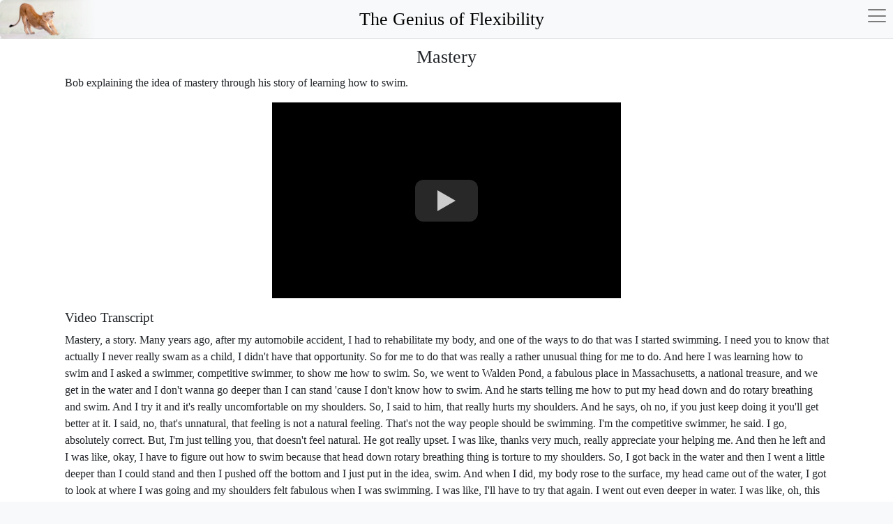

--- FILE ---
content_type: text/html; charset=utf-8
request_url: https://www.thegeniusofflexibility.com/blog/mastery
body_size: 12530
content:
<!doctype html>
<html lang="en">
<head>
	<meta charset="utf-8" />
	<meta name="author" content="Bob Cooley" />
	<meta name="description" content="Bob Cooley explaining the idea of mastery through his story of learning how to swim." />
	<title>The Genius of Flexibility - The Genius of Flexibility</title>
	<link href="/favicon.ico" rel="shortcut icon" type="image/vnd.microsoft.icon" />

<link rel="alternate" href="/blog/feed/rss" title="RSS 2.0" type="application/rss+xml">
<link rel="alternate" href="/blog/feed/atom" title="Atom 1.0" type="application/rss+xml">
<link rel="icon" type="image/png" sizes="196x196"
      href="https://gof.imgix.net/graphics/pwa/favicon-196.png">
<link rel="manifest" href="/manifest.json">
<link rel="mask-icon" href="https://gof.imgix.net/graphics/pwa/safari-pinned-tab.svg"
      color="#003d2c">
<link rel="stylesheet" type="text/css" href="/templates/lbc/css/genius.css" media="screen"/>
<meta name="apple-mobile-web-app-capable" content="yes">
<meta name="apple-mobile-web-app-status-bar-style" content="default">
<link rel="apple-touch-icon" sizes="180x180"
      href="https://gof.imgix.net/graphics/pwa/apple-icon-180.png">
<link rel="apple-touch-icon" sizes="167x167"
      href="https://gof.imgix.net/graphics/pwa/apple-icon-167.png">
<link rel="apple-touch-icon" sizes="152x152"
      href="https://gof.imgix.net/graphics/pwa/apple-icon-152.png">
<link rel="apple-touch-icon" sizes="120x120"
      href="https://gof.imgix.net/graphics/pwa/apple-icon-120.png">
<link rel="apple-touch-startup-image"
      href="https://gof.imgix.net/graphics/pwa/apple-splash-2048-2732.png"
      media="(device-width: 1024px) and (device-height: 1366px) and (-webkit-device-pixel-ratio: 2) and (orientation: portrait)">
<link rel="apple-touch-startup-image"
      href="https://gof.imgix.net/graphics/pwa/apple-splash-2732-2048.png"
      media="(device-width: 1024px) and (device-height: 1366px) and (-webkit-device-pixel-ratio: 2) and (orientation: landscape)">
<link rel="apple-touch-startup-image"
      href="https://gof.imgix.net/graphics/pwa/apple-splash-1668-2388.png"
      media="(device-width: 834px) and (device-height: 1194px) and (-webkit-device-pixel-ratio: 2) and (orientation: portrait)">
<link rel="apple-touch-startup-image"
      href="https://gof.imgix.net/graphics/pwa/apple-splash-2388-1668.png"
      media="(device-width: 834px) and (device-height: 1194px) and (-webkit-device-pixel-ratio: 2) and (orientation: landscape)">
<link rel="apple-touch-startup-image"
      href="https://gof.imgix.net/graphics/pwa/apple-splash-1668-2224.png"
      media="(device-width: 834px) and (device-height: 1112px) and (-webkit-device-pixel-ratio: 2) and (orientation: portrait)">
<link rel="apple-touch-startup-image"
      href="https://gof.imgix.net/graphics/pwa/apple-splash-2224-1668.png"
      media="(device-width: 834px) and (device-height: 1112px) and (-webkit-device-pixel-ratio: 2) and (orientation: landscape)">
<link rel="apple-touch-startup-image"
      href="https://gof.imgix.net/graphics/pwa/apple-splash-1536-2048.png"
      media="(device-width: 768px) and (device-height: 1024px) and (-webkit-device-pixel-ratio: 2) and (orientation: portrait)">
<link rel="apple-touch-startup-image"
      href="https://gof.imgix.net/graphics/pwa/apple-splash-2048-1536.png"
      media="(device-width: 768px) and (device-height: 1024px) and (-webkit-device-pixel-ratio: 2) and (orientation: landscape)">
<link rel="apple-touch-startup-image"
      href="https://gof.imgix.net/graphics/pwa/apple-splash-1242-2688.png"
      media="(device-width: 414px) and (device-height: 896px) and (-webkit-device-pixel-ratio: 3) and (orientation: portrait)">
<link rel="apple-touch-startup-image"
      href="https://gof.imgix.net/graphics/pwa/apple-splash-2688-1242.png"
      media="(device-width: 414px) and (device-height: 896px) and (-webkit-device-pixel-ratio: 3) and (orientation: landscape)">
<link rel="apple-touch-startup-image"
      href="https://gof.imgix.net/graphics/pwa/apple-splash-1125-2436.png"
      media="(device-width: 375px) and (device-height: 812px) and (-webkit-device-pixel-ratio: 3) and (orientation: portrait)">
<link rel="apple-touch-startup-image"
      href="https://gof.imgix.net/graphics/pwa/apple-splash-2436-1125.png"
      media="(device-width: 375px) and (device-height: 812px) and (-webkit-device-pixel-ratio: 3) and (orientation: landscape)">
<link rel="apple-touch-startup-image"
      href="https://gof.imgix.net/graphics/pwa/apple-splash-828-1792.png"
      media="(device-width: 414px) and (device-height: 896px) and (-webkit-device-pixel-ratio: 2) and (orientation: portrait)">
<link rel="apple-touch-startup-image"
      href="https://gof.imgix.net/graphics/pwa/apple-splash-1792-828.png"
      media="(device-width: 414px) and (device-height: 896px) and (-webkit-device-pixel-ratio: 2) and (orientation: landscape)">
<link rel="apple-touch-startup-image"
      href="https://gof.imgix.net/graphics/pwa/apple-splash-1242-2208.png"
      media="(device-width: 414px) and (device-height: 736px) and (-webkit-device-pixel-ratio: 3) and (orientation: portrait)">
<link rel="apple-touch-startup-image"
      href="https://gof.imgix.net/graphics/pwa/apple-splash-2208-1242.png"
      media="(device-width: 414px) and (device-height: 736px) and (-webkit-device-pixel-ratio: 3) and (orientation: landscape)">
<link rel="apple-touch-startup-image"
      href="https://gof.imgix.net/graphics/pwa/apple-splash-750-1334.png"
      media="(device-width: 375px) and (device-height: 667px) and (-webkit-device-pixel-ratio: 2) and (orientation: portrait)">
<link rel="apple-touch-startup-image"
      href="https://gof.imgix.net/graphics/pwa/apple-splash-1334-750.png"
      media="(device-width: 375px) and (device-height: 667px) and (-webkit-device-pixel-ratio: 2) and (orientation: landscape)">
<link rel="apple-touch-startup-image"
      href="https://gof.imgix.net/graphics/pwa/apple-splash-640-1136.png"
      media="(device-width: 320px) and (device-height: 568px) and (-webkit-device-pixel-ratio: 2) and (orientation: portrait)">
<link rel="apple-touch-startup-image"
      href="https://gof.imgix.net/graphics/pwa/apple-splash-1136-640.png"
      media="(device-width: 320px) and (device-height: 568px) and (-webkit-device-pixel-ratio: 2) and (orientation: landscape)">
<meta name="application-name" content="Genius Flexibility">
<meta name="apple-mobile-web-app-title" content="Genius Flexibility">
<meta name="mobile-web-app-capable" content="yes">
<meta name="msapplication-TileColor" content="#003d2c">
<meta name="msapplication-starturl" content="/">
<meta name="theme-color" content="#ffffff">
<meta name="twitter:site" content="@goflexibility">
<meta name="twitter:card" content="summary">
<meta name="viewport" content="width=device-width, initial-scale=1, shrink-to-fit=no, viewport-fit=cover">
<meta property="fb:app_id" content="154426421321384">
<meta property="og:type" content="website">
<meta property="og:site_name" content="The Genius of Flexibility">
<meta property="og:url" content="https://www.thegeniusofflexibility.com/blog/mastery">
<meta property="og:image" content="https://gof.imgix.net/graphics/bob-lectures/2020-05-19-mastery.jpg?auto=format,compress">
<meta property="og:title" content="The Genius of Flexibility - The Genius of Flexibility">
<meta property="og:description" content="Bob Cooley explaining the idea of mastery through his story of learning how to swim.">
<script src="https://ajax.googleapis.com/ajax/libs/jquery/3.4.1/jquery.min.js"></script>
<script>if (typeof jQuery == 'undefined') {
        document.write(unescape("%3Cscript src='/js/jquery-min.js' type='text/javascript'%3E%3C/script%3E"));
    }
</script>
<script src="https://ajax.googleapis.com/ajax/libs/jqueryui/1.12.1/jquery-ui.min.js"></script>
<script>if (typeof jQuery.ui == 'undefined') {
        document.write(unescape("%3Cscript src='/js/jquery-ui-min.js' type='text/javascript'%3E%3C/script%3E"));
    }
</script>
<script>
    window.lazySizesConfig = window.lazySizesConfig || {};
    window.lazySizesConfig.init = false;
</script>
<script src="/js/source/imports/imgix.min.js"></script>
<script src="/js/source/imports/lazysizes.min.js"></script>
<script src="/js/source/imports/detectmobilebrowser.js"></script>
<script src="/js/source/imports/jquery.jeditable.js"></script>
<script src="/js/source/imports/jquery.fancybox.min.js"></script>
<script src="/js/source/imports/popper.min.js"></script>
<script src="/js/source/imports/bootstrap.min.js"></script>
<script src="/js/source/imports/jquery.validate.min.js"></script>
<script src="/js/source/imports/jquery.select-to-autocomplete-LBC.js"></script>
<script src="/js/source/imports/bootstrap-datepicker.js"></script>
<script src="/js/source/imports/moment.min.js"></script>
<script src="/js/source/imports/bootbox.min.js"></script>
<script src="/js/source/imports/js.cookie.min.js"></script>
<script src="/js/source/imports/verge.min.js"></script>
<script src="/js/source/imports/jquery.fittext.js"></script>
<script src="/js/source/imports/timer.jquery.min.js"></script>
<script src="/js/source/imports/getUrlVars.js"></script>
<script src="/js/source/genius.js"></script>
<!--<script src="/--><!--"></script>-->
<noscript>
    <style>
        img[ix-path] {
            display: none;
        }

        .menu {
            padding-left: 5px;
            padding-right: 0 !important;
        }

        .mainmenu {
            background: #fff !important;
            display: block !important;
            margin: 0 0 15px;
            max-height: 1000px !important;
            padding: 0;
            position: static;
        }

        .mainmenu .mr-2.mt-3, .wheel-container {
            display: none;
            margin: 0 !important;
        }
    </style>
</noscript>
    <title>The Genius of Flexibility</title>
</head>
<body class="">
<div class="main-container">
    <div class="container">
        <nav class="navbar fixed-top navbar-expand-xs navbar-light bg-light border-bottom">
            <a href="/" class="lioness"><img src="https://gof.imgix.net/graphics/lioness-faded.png" alt=""
                                             height="56px"/></a>
            <a href="/" class="tgof-title"><h1 xmlns="http://www.w3.org/1999/html">The Genius of Flexibility</h1></a>
            <button class="hamburger hamburger--squeeze navbar-toggler" type="button" data-target="#menu"
                    aria-controls="menu" aria-expanded="false" aria-label="Toggle navigation">
                    <span class="hamburger-box">
                        <span class="hamburger-inner"></span>
                    </span>
            </button>
        </nav>
        <div class="menu pr-3">
            <noscript><p class="c">Flexibility and Personal Development</p></noscript>
            <div class="navbar navbar-expand-xs navbar-light bg-light collapse mainmenu" id="menu">
                
    <div class="navbar-nav grid-menu mr-auto main">
      <div class="nav-item item-102 bc ml1"><a href="/bob-cooley" class="bc">Bob Cooley</a></div><div class="nav-item item-103 rf ml1"><a href="/resistance-stretching" class="rf">Resistance Flexibility</a></div><div class="nav-item item-104 centers ml1"><a href="/centers" class="centers">Centers</a></div><div class="nav-item item-131 parent privates ml1"><a href="/private-sessions" class="privates">Private Sessions</a></div><div class="nav-item item-143 parent cert ml1"><a href="/certification" class="cert">Certification</a></div><div class="nav-item item-169 events ml1"><a href="/events" class="events">Events</a></div><div class="nav-item item-140 parent trainers ml1"><a href="/trainers" class="trainers">Trainers</a></div><div class="nav-item item-141 research ml1"><a href="/research" class="research">Research</a></div><div class="nav-item item-150 parent store ml1"><a href="/store" class="store">Store</a></div><div class="nav-item item-158 newsletter ml1"><a href="/newsletter" class="newsletter">Newsletter</a></div><div class="nav-item item-149 parent contact ml1"><a href="/contact" class="contact">Contact Us</a></div><div class="nav-item item-123 ml1"><a href="/centers/santa-barbara/class-schedule" >Santa Barbara Class Schedule</a></div>    </div>

                <!--					<div class="ta-main">-->
                <!--						<div class="tc">-->
                <!--							<div class="menu">-->
                <!--								<div class="account">-->
                <!--									<div class="nav-item acct">-->
                <!--										<a href="/sign-in"><i class="fal fa-user-circle fa-2x"></i>-->
                <!--											<div>Sign In</div>-->
                <!--										</a>-->
                <!--									</div>-->
                <!--								</div>-->
                <!--							</div>-->
                <!--						</div>-->
                <!--					</div>-->
            </div>
        </div>
        <div class="content-main">
            <div class="tc c">
                <div id="system-message"><div class="alert alert-danger hide" role="alert"></div></div>
            </div>
            <div class="p-root c-blog a-mastery " itemscope itemtype="https://schema.org/Article">
	<meta itemprop="inLanguage" content="en-US">
	
		
			<div class="page-header">
					<h1 class="title" itemprop="headline">
				Mastery			</h1>
									</div>
					
		
	
	
		
								<div itemprop="articleBody">
		<p>Bob explaining the idea of mastery through his story of learning how to swim.</p>
<div class="c">
     <div class="video-container mx-auto"><div class="youtube" ><div class="ytplayer" data-embed="6EtuQnM8lPw" id="player_1120835181"><div class="play-button"></div></div></div></div>
</div>
<h2>Video Transcript</h2>
<p>Mastery, a story. Many years ago, after my automobile accident, I had to rehabilitate my body, and one of the ways to do that was I started swimming. I need you to know that actually I never really swam as a child, I didn't have that opportunity. So for me to do that was really a rather unusual thing for me to do. And here I was learning how to swim and I asked a swimmer, competitive swimmer, to show me how to swim. So, we went to Walden Pond, a fabulous place in Massachusetts, a national treasure, and we get in the water and I don't wanna go deeper than I can stand 'cause I don't know how to swim. And he starts telling me how to put my head down and do rotary breathing and swim. And I try it and it's really uncomfortable on my shoulders. So, I said to him, that really hurts my shoulders. And he says, oh no, if you just keep doing it you'll get better at it. I said, no, that's unnatural, that feeling is not a natural feeling. That's not the way people should be swimming. I'm the competitive swimmer, he said. I go, absolutely correct. But, I'm just telling you, that doesn't feel natural. He got really upset. I was like, thanks very much, really appreciate your helping me. And then he left and I was like, okay, I have to figure out how to swim because that head down rotary breathing thing is torture to my shoulders. So, I got back in the water and then I went a little deeper than I could stand and then I pushed off the bottom and I just put in the idea, swim. And when I did, my body rose to the surface, my head came out of the water, I got to look at where I was going and my shoulders felt fabulous when I was swimming. I was like, I'll have to try that again. I went out even deeper in water. I was like, oh, this feels great to do this. My legs are kicking three times for every arm stroke. My arm's pushing out to the side on each side and my body is rotating on its long axis. My head is focused, I get to see where I'm going. It was fabulous. I could breathe anytime I wanted to. I was like, ah, this is really great. So then, what I did was I went to my friend and he was dating a friend of mine and I looked at my friend and I said to her, hey, I figured out how people should swim. And she said, oh, I would love to see that. And I said, oh, let me show you. And now, she's of course, with this competitive swimmer. So, he's looking at me like I'm a lunatic, idiot. I agree, but it felt better for my shoulders. So, I went out in the water and I swam and she goes, that is beautiful. I said, oh thanks. So then, I went home and I was with a couple friends in my front yard, they were creating a garden in the front yard of the house and there was this Irish woman there and she was really kind of very spiky and really had a lotta spirit. And I said hey, I figured out how people should swim. And she said, oh, the people at the Olympics should know that. I said, oh, how would I tell them? And she goes, just call 'em on the phone. And I thought, okay. So, I went in and it's a dial phone, kids. I mean, understand, a while back, and the operator goes oh. I said, could you give me the number for the United States Olympic Swim Committee? And the operator says, oh, I just connected somebody to that the other day. I know that number and she connected me. And the guy answered the phone. I said hey, this is Bob Cooley, I own a non-profit Kinesiological Research Institute and we figured out how to take America all the way in the Russian Games with head up, with freestyle swimming. We've altered the head position a little. He goes, oh well, the head of the Olympic Swimming Committee will be back here in about a month. I'll tell him. I said, oh great. So then, I was walking home from the job I had at the time and the phone was ringing. I ran in the house, I picked up and the guy goes, hi, I'm the Director of the Olympic Swim Committee for the United States. I'm like, oh my God. I'm like, hello, good afternoon. He goes, is this Bob Cooley? And I said, it is. He goes, did you figure out something in your Kinesiological Institute about swimming? I said, I did. We have, if we alter the head position we get an increase, a dramatic increase in not only speed, but acceleration. I would like America to go all the way in the Moscow Games. He goes, well, we have the advanced coaches seminar to the United States Olympic Committee happening in a month. We would like you to come out and speak. And I said, oh, I would love to. And I said, well, with the pool there I can show the coaches. He goes, oh, the coaches don't swim, Bob. He goes just take a video of it and we'll show the video to the coaches. I was like, fabulous. I then ran to the library, started buying books, I mean borrowing books on swimming so I could learn the vocabulary that swimmers use. And then I called up the head of Boston University's Athletic Department and said, I'm gonna make a presentation to the Olympic Committee on a change in the freestyle swimming and I need to film it under water and you have an underwater window. He goes, well, I'll let you use it and I'll supply the camera and everything, the crew, if you show me what you're gonna do. And I said, of course I will. So, we did. Let's just say when he saw that I was swimming with my head out of the water he was a little upset. I mean, the whole world's swimming with their head down and thinking that's the fast way to swim. Anyhow, I gave the presentation and the coaches were horrified, to say the least. Two of them tried to beat me up after my conversation. They had to drag them outta the room. I mean, that's ridiculous. So, I went outside, I sat down on the track at the Olympic Training Center and I started to cry thinking here I am, I've figured out how to avoid swimmer's tendonitis in the shoulders that all swimmers have and it's a faster way to swim and they're giving me a hard time. And then I thought, go get support. So, I went to the National Library of Medicine and I studied everything known about swimming and I found out that when people swam with their head up in the second World War, they tested it and they found out that, the Navy Seals, found out that you use less oxygen when you swim with your head up than you do when your head's down. Who would've ever guessed? I researched animals. All the mammals swim with their head up and look where they're going. Then, I went into the whole history of swimming, like, when did this idea show up 'cause Tarzan used to swim with his head up and he won at the Olympics? So, how did this get off track? And, at the time when I gave the presentation, George Heinz, who was one of the most famous swim coaches, said listen guys. Stop giving this man a hard time. He's telling you, you've done the wrong thing. You need to back up and get back on track and this is really gonna work for you. I was like, way to go, George. Really appreciated George. So, in the process of me swimming every day for three years and every day I was swimming, I was swimming with a friend of mine, I'd be like, you know, today I'm really feeling how my knees like to rotate, my lower leg likes to rotate in when I kick. And she'd be like, oh, you know what I really like, is that my pelvis likes to extend when I do that and then my back gets longer and then I come up higher on top of the water. Three years, every day collecting information on how to swim. I didn't assume I knew how. I was figuring out how to do it. And then, one day I'm at Walden Pond, I'm with some friends and they go, let's swim across. I said, oh, I can't swim across. I'll go a certain distance and come back. So, I went a quarter of the way across and I said okay, I'm gonna turn around. They're like, well, just go a little further. I'm like, okay. So, I went a little further and I was halfway. They're like, well, you might as well swim all the way across. I was like only if you guys stay with us because I think you need to be with other people when you swim, you shouldn't swim by yourself. So, I got to the other side and they got out already. Of course, I was much slower. And then, as I started to get out I heard something, but there was nobody behind me. And then, I turned around and looked and there was nobody there and I heard this sound in my head that said, you've now mastered swimming. And I was like, oh my God, I lost my fucking mind. If people know I'm hearing a voice in my head they're gonna think I'm crazy. So, I pretended I didn't hear any of that. And then, I started to walk out of the water, but I felt like as I was coming out of the water that I was going through the evolutionary stages of evolving from a water creature into an amphibious creature up to a land animal. So, like in 30 seconds I'd evolved into this land animal we are. I was like, that's really wild thought. It was a wild feeling I was having. And then, I went back to school, I was teaching Math at a college, and on my way there I kept hearing that same voice saying, come on, get over to the pool. I'm like, oh, I've lost my mind, definitely lost my mind. Got over to the pool, finally. Opened the doors and it was the water and the water was going, I'm so glad you're here. I've been waiting since yesterday when you mastered swimming. I'm like, how do you know what happened yesterday? Put my feet in the water, and then the water said, better put your hands in, too, not just your feet before you get in. I'm like, okay. So then I did that and I was like, oh, that does feel better to do that. And then, I slipped into the pool and I could feel the water in the pool rise as I displaced the water. I'd never felt that in three years. I mean, it was subtle. I was like, that's wild, isn't it? I'm like okay, whatever. And then, I pushed off the wall and swam across the pool and everything I learned in the last three years happened in one lap. That was an extraordinary event mentally to experience. And then, I pushed off the wall and that same voice said to me, you really need to understand how the edible complex is associated with swimming. I'm like, you are crazy. I mean, what could that possibly have to do with swimming? And then, the voice goes, this isn't up for negotiation. You really need to learn this. I was like, oh my God. In the next 30 minutes that I swam I learned three times as much as I learned in three years. I had returned to learning at the rate of a child. The amount of information I could consume and the speed of that and the depth that was going was what I remembered being like when I was a little kid. That's what mastery is like. So then, it took me years to kind of identify what actually happened when I mastered swimming? Well, what happened was that first of all, my legs need to figure out how to swim. I have all the reflexes already designed in my body, but you have to then put those together so the legs can make the movements they need to make. And then, once you make your way all the way down to your toes, there's no more legs and they your attention starts to come up your body. And then, you start to come up your body and then your arms are like, oh, I'd better figure out how to make movements that work with my legs. That took me a year and a half of swimming. I mean, I was the weirdest swimmer you ever saw in your life when I was in the process of trying to coordinate my arms with my legs, right. I'm kind of a leg type, so the legs were not so strange. And then, all of a sudden one day I was like, oh my God, I can't breathe. So, I was like, oh, my God my breathing's gotta work with my arms and my legs. And so but, it was kind of like I needed to find out how my body would naturally breathe, not forcing myself to breathe based on whatever speed or whatever I wanted to go at. And so, I did that and it took me six months and all of a sudden it was like my body would naturally breathe and my arms would coordinate with my legs and it was just the most effortless experience, not that I wasn't using tension and it was just effortless feeling, swimming. And then I realized the idea of swimming was running everything I was doing with my attention. I realized that when I chose to do an idea like swimming, that idea, not me, tells me what to pay attention to. Most people think when you do anything you tell yourself how to do it. That's not how it works. We have a representative mind. You decide you want to golf and the moment you decide that idea, that idea says, pay attention to your right foot and your big toe. I need you to rotate it. Can you pay attention to the green over there? Can you see that? That's at an angle over there, could you consider that? That idea tells you what to pay attention to inside or outside and if you do those you collect the 10,000 ideas that is required to master something and when you do every time you do that activity you're aware that that idea is running everything that's happening. Your body's already learned how to do the activity and now everything else is changing you while you do that activity. The whole world is morphing you when you're doing that activity. So, when you master swimming and you get in the water, the water's like, I need you to turn the wrist this way to be more like a dolphin. I need you to flip your back hips up further in order to affect the lack of turbulence behind your body. The water starts telling you everything. And mastery is like that with life. Once you've figured out an idea and that the idea runs everything, it says, when you do anything let that idea tell you everything to pay attention to. And that's mastery, that's the idea. The back story to this idea is that I had been taught to control my attention, like most people in a meditative form, thinking that was gonna bring me spiritually enlightenment in a certain way. But, I found out one day when I was crossing the street that when I stopped, when I controlled my attention instead of looking at the car that was coming towards us, I took my attention off the car and put my attention on something else that I thought it should be on and then I didn't get to see the speed of the car and then that car got to us much faster, whereas if I hadn't controlled my attention I would've had a good estimation of the speed of that car. So, at that moment of that impact I learned you are not allowed to control your attention and have good results. So instead, anytime you're learning anything, so because I mastered swimming, when I wanted to learn how to stretch I put my body in a stretched position and just waited and my mind would go, flex your foot. Rotate your lower leg this way. Exhale more when you're doing that. Did you notice you're looking at red now instead of green? Did you notice that you keep looking at red every time you do this particular stretch? And because of the mastery of swimming, when I learned how to stretch and I got into different positions, my body showed me how to get into these different positions. They ended up being classical yoga poses. I didn't know that. But, when I got in 'em, my personality started to develop in a very specific way and it became 16 genetic personality types, 16 types of stretches, 16 organ groups, 16 genetic personality types, by not controlling my attention. So, when I'm training anybody now and I'm training 'em how to stretch I'm always asking them, what's happening now when you're stretching? We're stretching your lateral hamstring. What's up with you? Can you feel the tension in your lateral hamstring? You should feel it with your hand. I think you wanna know about that. What else is happening? Are you thinking about your brother? I mean, what's coming up to your mind? Leave everything open and just collect information when you do something and then you can master it. And when you do that the whole world then teaches you everything you ever wanted to know. Have a great time mastering things.</p> 	</div>

	
							</div>
	<div class="blog mt-3">
		<h3>More <a href="/blog">Blog</a> Posts</h3>
		<div class="posts mt-3">
			<ul class="category-moduleblog mod-list">
						<li>
									<a class="mod-articles-category-title " href="/blog/discovering-resistance-flexibility-for-yourself-others">Discovering Resistance Flexibility For Yourself & Others</a>
				
				
				
				
				
				
				
							</li>
					<li>
									<a class="mod-articles-category-title " href="/blog/16-types-of-relationships">16 Types of Relationships</a>
				
				
				
				
				
				
				
							</li>
					<li>
									<a class="mod-articles-category-title " href="/blog/illuminating-lyme-disease">Illuminating Lyme Disease</a>
				
				
				
				
				
				
				
							</li>
					<li>
									<a class="mod-articles-category-title " href="/blog/unconcussed">Unconcussed</a>
				
				
				
				
				
				
				
							</li>
					<li>
									<a class="mod-articles-category-title " href="/blog/genetic-personality-types-part-2">Genetic Personality Types - Part 2</a>
				
				
				
				
				
				
				
							</li>
					<li>
									<a class="mod-articles-category-title " href="/blog/16-types-of-spirituality">16 Types of Spirituality</a>
				
				
				
				
				
				
				
							</li>
					<li>
									<a class="mod-articles-category-title " href="/blog/sexual-abuse-and-obesity">Sexual Abuse and Obesity</a>
				
				
				
				
				
				
				
							</li>
					<li>
									<a class="mod-articles-category-title " href="/blog/traditional-chinese-medicine-and-new-8-element-theory-part-1">Traditional Chinese Medicine and New 8 Element Theory - Part 1</a>
				
				
				
				
				
				
				
							</li>
					<li>
									<a class="mod-articles-category-title " href="/blog/the-weak-link">The Weak Link</a>
				
				
				
				
				
				
				
							</li>
					<li>
									<a class="mod-articles-category-title " href="/blog/self-centered-and-other-centered">Self Centered and Other Centered</a>
				
				
				
				
				
				
				
							</li>
					<li>
									<a class="mod-articles-category-title " href="/blog/connecting-inside-and-outside">Connecting Inside and Outside</a>
				
				
				
				
				
				
				
							</li>
					<li>
									<a class="mod-articles-category-title " href="/blog/not-your-x-s-but-your-y-s">Not Your X's... But Your Y's</a>
				
				
				
				
				
				
				
							</li>
					<li>
									<a class="mod-articles-category-title " href="/blog/genetic-personality-types-part-1">Genetic Personality Types - Part 1</a>
				
				
				
				
				
				
				
							</li>
					<li>
									<a class="mod-articles-category-title " href="/blog/reflecting-good-looks">Reflecting Good Looks</a>
				
				
				
				
				
				
				
							</li>
					<li>
									<a class="mod-articles-category-title active" href="/blog/mastery">Mastery</a>
				
				
				
				
				
				
				
							</li>
					<li>
									<a class="mod-articles-category-title " href="/blog/unraped">Unraped</a>
				
				
				
				
				
				
				
							</li>
					<li>
									<a class="mod-articles-category-title " href="/blog/adding-wellness-to-your-fitness">Adding Wellness to Your Fitness</a>
				
				
				
				
				
				
				
							</li>
					<li>
									<a class="mod-articles-category-title " href="/blog/death-force-life-force">Death Force Life Force</a>
				
				
				
				
				
				
				
							</li>
					<li>
									<a class="mod-articles-category-title " href="/blog/turning-lust-into-intimacy">Turning Lust into Intimacy</a>
				
				
				
				
				
				
				
							</li>
					<li>
									<a class="mod-articles-category-title " href="/blog/low-back-pain-no-more">Low Back Pain No More</a>
				
				
				
				
				
				
				
							</li>
					<li>
									<a class="mod-articles-category-title " href="/blog/investing-in-wellness-instead-of-fear-of-illness">Investing In Wellness Instead of Fear of Illness</a>
				
				
				
				
				
				
				
							</li>
					<li>
									<a class="mod-articles-category-title " href="/blog/turning-depression-into-creativity">Turning Depression Into Creativity</a>
				
				
				
				
				
				
				
							</li>
					<li>
									<a class="mod-articles-category-title " href="/blog/oh-those-hamstrings-the-physical-psychological-emotional-and-spiritual-significance">Oh! Those Hamstrings - The Physical, Psychological, Emotional, and Spiritual Significance</a>
				
				
				
				
				
				
				
							</li>
					<li>
									<a class="mod-articles-category-title " href="/blog/turning-addiction-into-sobriety">Turning Addiction Into Sobriety</a>
				
				
				
				
				
				
				
							</li>
					<li>
									<a class="mod-articles-category-title " href="/blog/the-concept-of-balancing-muscles-tissues-organs-personality-and-the-conscious-unconscious">The Concept of Balancing - Muscles, Tissues, Organs, Personality, and the Conscious/Unconscious</a>
				
				
				
				
				
				
				
							</li>
					<li>
									<a class="mod-articles-category-title " href="/blog/getting-your-body-to-digest-the-good-food-you-eat">Getting Your Body to Digest the Good Food You Eat</a>
				
				
				
				
				
				
				
							</li>
					<li>
									<a class="mod-articles-category-title " href="/blog/turning-traumas-into-gifts">Turning Traumas Into Gifts</a>
				
				
				
				
				
				
				
							</li>
					<li>
									<a class="mod-articles-category-title " href="/blog/natural-flexibility-how-all-animals-including-humans-stretch">Natural Flexibility - How All Animals (Including Humans) Stretch</a>
				
				
				
				
				
				
				
							</li>
					<li>
									<a class="mod-articles-category-title " href="/blog/grounding-psychology-through-the-body">Grounding Psychology Through the Body</a>
				
				
				
				
				
				
				
							</li>
					<li>
									<a class="mod-articles-category-title " href="/blog/interview-with-bob-cooley-2020-04-29">The Body is Medicine - James Williamson’s Interview with Bob Cooley</a>
				
				
				
				
				
				
				
							</li>
					<li>
									<a class="mod-articles-category-title " href="/blog/the-new-american-investing-in-health-instead-of-fear-of-illness">The New Humanity - Investing in Health Instead of Fear of Illness</a>
				
				
				
				
				
				
				
							</li>
					<li>
									<a class="mod-articles-category-title " href="/blog/addiction-and-sobriety">Addiction and sobriety</a>
				
				
				
				
				
				
				
							</li>
					<li>
									<a class="mod-articles-category-title " href="/blog/my-top-12-superfoods-for-a-super-fit-2012">My Top 12 Superfoods for a Super Fit 2012</a>
				
				
				
				
				
				
				
							</li>
					<li>
									<a class="mod-articles-category-title " href="/blog/top-7-united-nations-sustainability-secrets-x-factor-missing-at-the-2011-climate-change-summit">Top 7 United Nations Sustainability Secrets & X Factor Missing at the 2011 Climate Change Summit</a>
				
				
				
				
				
				
				
							</li>
			</ul>
		</div>
	</div>
			                

<div class="custom"  >
	<div class="bottom-wheel mt-3">
<style> .a9a767f1469f8be009c72676ac6588c0d { max-width: 1200px; }</style><!--<img ix-path="/graphics/wheel.png" ix-params='{"auto": "format,compress"}' sizes="1200px" alt="The Genius of Flexibility" class="lazyload ">--><div class="mx-auto a9a767f1469f8be009c72676ac6588c0d"><div class="rc" style="padding-bottom: 100%;"><img ix-path="/graphics/wheel.png" ix-params='{"auto": "format,compress"}' sizes="1200px" alt="The Genius of Flexibility" class="lazyload "><noscript><img src="https://gof.imgix.net/graphics/wheel.png?auto=format,compress&w=1000" sizes="1200px" alt="The Genius of Flexibility" class=""></noscript></div></div>
</div></div>

				        </div>
    </div>
</div>
<div class="footer mt-3 mb-4">
    <div class="container">
        <div class="tc">
			            <div class="footer-nav item-">
                <div><a href="/">Home</a></div>
				<div class="bc"><a class="bc" href="/bob-cooley">Bob Cooley</a></div><div class="rf"><a class="rf" href="/resistance-stretching">Resistance Flexibility</a></div><div class="centers"><a class="centers" href="/centers">Centers</a></div><div class="privates"><a class="privates" href="/private-sessions">Private Sessions</a></div><div class="cert"><a class="cert" href="/certification">Certification</a></div><div class="events"><a class="events" href="/events">Events</a></div><div class="trainers"><a class="trainers" href="/trainers">Trainers</a></div><div class="research"><a class="research" href="/research">Research</a></div><div class="store"><a class="store" href="/store">Store</a></div><div class="newsletter"><a class="newsletter" href="/newsletter">Newsletter</a></div><div class="contact"><a class="contact" href="/contact">Contact Us</a></div><div class=""><a class="" href="/centers/santa-barbara/class-schedule">Santa Barbara Class Schedule</a></div>            </div>
            <div class="sub-footer">
                <div id="copyright">&copy; 2025 Bob Cooley. All rights reserved.</div>
				<div class="privacy"><a class="privacy" href="/privacy-policy">Privacy Policy</a></div><div class="sitemap"><a class="sitemap" href="/sitemap">Site Map</a></div><div class="tos"><a class="tos" href="/terms-of-service">Terms of Service</a></div>            </div>
        </div>
    </div>
</div>
<!-- Begin Constant Contact Active Forms -->
<script> var _ctct_m = "0cc00d7531ad7f7e214961834dbe86ba"; </script>
<script id="signupScript" src="//static.ctctcdn.com/js/signup-form-widget/current/signup-form-widget.min.js" async
        defer></script>
<!-- End Constant Contact Active Forms -->
</body>
<style>
    .navbar {
        display: flex;
        justify-content: space-between;
        flex-wrap: nowrap
    }

    .tgof-title h1 {
        line-height: 42px;
        text-align: center;
        margin-bottom: 0;
    }

    @media (max-width: 600px) {
        .tgof-title h1 {
            font-size: 3vw;
            line-height: 20px;
        }
    }

    .tgof-title, .tgof-title:hover {
        color: black;
    }

    .tgof-title:hover {
        text-decoration: none;
    }

    .hamburger {
        width: 121px;
        padding: 7px 0 0 0;
        position: relative;
        right: 0;
    }

    .hamburger-box {
        display: inline-block;
        height: 24px;
        position: absolute;
        width: 26px;
        right: 10px;
        top: 0;
    }
</style>
</html>


--- FILE ---
content_type: text/javascript
request_url: https://www.thegeniusofflexibility.com/js/source/genius.js
body_size: 36036
content:
/* global lazySizes:true, Cookies:true, imgix:true, bootbox:true, onYouTubePlayerAPIReady:true, YT:true */

/*jshint loopfunc:true, unused:false*/

$(document).ready(function () {
    let $body = $('body');
    lazySizes.init();

    let cmd = false;
    $(document).keydown(function (e) {
        let key = e.which || e.keyCode;
        if (key == 91 || key == 93 || key == 17 || key == 224) {
            cmd = true;
        }
    });
    $(document).keyup(function (e) {
        cmd = false;
        if (e.keyCode == 27) {
            $('.mainmenu').hide();
            $('.navbar .hamburger').removeClass('collapsed').attr('aria-expanded', false);
        }
    });

    $.validator.setDefaults({
        errorContainer: '.validation-error',
        errorLabelContainer: '.validation-error',
        errorElement: 'p',
        errorClass: 'is-invalid',
    });

    areas('.a-home .grid-lioness');
    areas('.a-home-test .grid-lioness');
    areas($('.navbar-nav.main'));
    areas($('.navbar-nav.main .rf-c'));
    areas($('.navbar-nav.main .centers-c'));
    // calling this because the lion grid is shown on error.php
    responsiveGridBg2('.navbar-nav.main > .nav-item', 3);

    $('.navbar .hamburger').click(function () {
        $('#menu').slideToggle('750');
        $(this).toggleClass('collapsed');
        if ($(this).attr('aria-expanded') == 'false') {
            $(this).attr('aria-expanded', 'true');
            responsiveGridBg2('.navbar-nav.main > .nav-item', 3);
        } else {
            $(this).attr('aria-expanded', 'false');
        }
    });

    function areas(e) {
        // reads grid-template-areas from css and
        // adds a class to each div in the grid table specifying what column and row it inhabits

        if ($(e).length > 0) {
            let array = $(e).css('grid-template-areas').split('"');

            let present = [];

            // get list of present elements
            $.each($(e).find('> *'), function (i, v) {
                let classes = $(this).attr('class').split(' ');
                $.each(classes, function (i, v) {
                    if ($.inArray(v, present) == -1) {
                        present.push(v);
                    }
                });
            });

            // turn each line into array
            $.each(array, function (i, v) {
                array[i] = v.split(' ');
            });

            $.each(array, function (i, v) {
                $.each(v, function (index, value) {
                    // see if this area is present, if not remove it from array
                    if ($.inArray(value, present) == -1) {
                        array[i] = array[i].splice(index, 1);
                    }
                });
                // delete empty objects
                if (array[i] == '') {
                    delete array[i];
                }
            });

            // remove empty
            array = array.filter(function (v) {
                return v !== '' && v !== ' '
            });

            let childcol;
            $.each(array, function (i, v) {
                let row;
                let col;
                $.each(v, function (index, value) {
                    row = i + 1;
                    col = index + 1;
                    if (value.indexOf('-c') >= 0) {
                        let search = value.replace('-c', '');
                        $.each(array[i - 1], function (i2, v2) {
                            if (search == v2) {
                                childcol = true;
                                let col = i2 + 1;
                                $(e).find('.' + value).addClass('childcol' + col);
                                return;
                            }
                        });
                    }
                    $(e).find('.' + value).addClass('row' + row + ' col' + col).data('row-number', row).data('column-number', col);
                    if (childcol == null) {
                        // no child
                        $(e).find('.' + value).addClass('nc-row' + row).data('nc-row-number', row);
                    } else {
                        $(e).find('.' + value).addClass('nc-row' + (row - 1)).data('nc-row-number', (row - 1));
                    }
                });
            });
        }
    }

    function responsiveGridBg(grid, dimensions) {

        let css = '';

        let aspect_ratio = dimensions[0] / dimensions[1];

        let menu_width = $(grid).width();
        let image_width = menu_width;
        let image_height = image_width / aspect_ratio;

        let nav_item = $(grid).find('.nav-item');

        let menu_rows = 0;
        let menu_columns = 0;
        nav_item.each(function () {
            let element = $(this);
            let classes = $(this).attr('class').split(' ');
            $.each(classes, function (i, v) {
                if (v.indexOf('nc-') == -1 && v.indexOf('row') !== -1) {
                    let row_number = v.split('row')[1];
                    if (row_number > menu_rows) {
                        menu_rows = row_number;
                    }
                    element.data('row-number', row_number);
                }
                if (v.indexOf('col') !== -1) {
                    let column_number = v.split('col')[1];
                    if (column_number > menu_columns) {
                        menu_columns = column_number;
                    }
                    element.data('column-number', column_number);
                }
                if (v.indexOf('item-') !== -1) {
                    element.data('item', v);
                }
            });
        });

        let height_modifier = .5;

        let menu_item_width = image_width / menu_columns - nav_item.css('margin-right');
        let menu_item_height = image_height / menu_rows - ((image_height / menu_rows) * height_modifier);

        nav_item.css({
            'height': menu_item_height + 'px',
            'width': menu_item_width + 'px'
        });

        let offset_y = 80;

        nav_item.each(function () {
            let row_number = $(this).data('row-number');
            let column_number = $(this).data('column-number');

            let bg_x;
            let bg_y;
            if (row_number == 1) {
                bg_y = 0 - offset_y;
            } else {
                bg_y = ((row_number * $(this).height() - $(this).height()) * -1) - offset_y;
            }

            if (column_number == 1) {
                bg_x = 0;
            } else {
                bg_x = (column_number * $(this).width() - $(this).width()) * -1;
            }

            css += '.' + $(this).data('item') + '::after { background-position: ' + bg_x + 'px ' + bg_y + 'px } ';

        });

        $('<style>' + grid + ' .nav-item::after { background-size: ' + image_width + 'px ' + image_height + 'px } ' + css + '</style>').appendTo('head');
    }

    function responsiveGridBg2(element, columns) {
        let aspect_ratio = 1280 / 845;
        let item_width = $(element).width();
        let item_height = $(element).height();
        let image_width = item_width * columns;
        let image_height = image_width / aspect_ratio;
        let container_height;
        if (element == '.navbar-nav.main > .nav-item') {
            container_height = item_height * 4;
        } else {
            container_height = item_height * 2;
        }
        if (image_height < container_height) {
            image_height = container_height;
        }

        let offset_y;

        if (image_height > container_height) {
            if (element == '.grid-lioness a') {
                offset_y = image_height - container_height - 50;
            } else {
                offset_y = image_height - container_height - 15;
            }
        } else {
            offset_y = 0;
        }

        if (offset_y > 150 && image_height < 600) {
            offset_y = 150;
        } else if (image_height > 600) {
            offset_y = 250;
        }

        let css = '';

        $(element).each(function () {
            let row_number = $(this).data('nc-row-number');
            let column_number = $(this).data('column-number');

            let bg_x;
            let bg_y;
            if (row_number == 1) {
                bg_y = 0 - offset_y;
            } else {
                bg_y = ((row_number * $(this).height() - $(this).height()) * -1) - offset_y;
            }

            if (column_number == 1) {
                bg_x = 0;
            } else {
                bg_x = (column_number * $(this).width() - $(this).width()) * -1;
            }

            let classes = $(this).attr('class').split(' ');
            let cl = '';

            $.each(classes, function (i, v) {
                cl += '.' + v;
            });

            css += cl + '::after { background-position: ' + bg_x + 'px ' + bg_y + 'px } ';

        });

        let hash = 'a' + element.hashCode();
        $('.' + hash).remove();
        $('<style class="' + hash + '">' + element + '::after { background-size: ' + image_width + 'px ' + image_height + 'px; } ' + css + '</style>').appendTo('head');
    }

    responsiveGridBg2('.grid-lioness a', 2);

    $(window).resize(function () {
        responsiveGridBg2('.navbar-nav.main > .nav-item', 3);
        responsiveGridBg2('.grid-lioness a', 2);
    });

    $('a').click(function () {
        if ($(this)[0].hasAttribute('href')) {
            if ($(this).attr('href').slice(0, 1) == '#') {
                $('html, body').animate({scrollTop: $($(this).attr('href')).offset().top - 70}, 100);
                return false;
            }
        }
    });

    if (window.location.hash) {
        $('html, body').animate({scrollTop: $(window.location.hash).offset().top - 70}, 100);
    }

    // some menu links are not to actual articles but simply links to an article in a different section
    // e.g. rules and regulations page doens't live in one particular section, but is used for privates, centers, etc.
    // when one of these links is clicked, store the current menu in lcoalStorage so that it can be recalled on next page
    // this prevents the menu from jumping to a different section
    $body.on('click', 'a.menu-stay', function () {
        let href = $(this).attr('href');
        let menu = $('.navbar-nav.main').html();
        let footer = $('.footer').html();
        localStorage.setItem('menu-stay', menu);
        localStorage.setItem('menu-stay-footer', footer);
        localStorage.setItem('menu-stay-href', href);
    });

    if (storageAvailable('localStorage') && localStorage.getItem('menu-stay') !== null) {
        // update menu with stored copy
        $('.navbar-nav.main').html(localStorage.getItem('menu-stay'));
        // remove active from any siblings to clicked link
        $('.navbar-nav.main a[href="' + localStorage.getItem('menu-stay-href') + '"]').closest('div').parent('div').find('.active').removeClass('active');
        // add active to clicked link (this page)
        $('.navbar-nav.main a[href="' + localStorage.getItem('menu-stay-href') + '"]').closest('div').addClass('active');
        let footer = $(localStorage.getItem('menu-stay-footer'));
        let parts = (window.location.pathname + window.location.search).split('/');
        let page = parts[parts.length - 1];
        $(footer).find('.active').removeClass('active');
        $(footer).find('a').each(function () {
            let parts = $(this).attr('href').split('/');
            let footer_page = parts[parts.length - 1];
            if (page == footer_page) {
                $(this).addClass('active');
            }
        });
        $('.footer').html(footer);
        // clear
        localStorage.removeItem('menu-stay');
        localStorage.removeItem('menu-stay-footer');
        localStorage.removeItem('menu-stay-href');
        areas($('.navbar-nav.main'));
        areas($('.navbar-nav.main .rf-c'));
        areas($('.navbar-nav.main .centers-c'));
        responsiveGridBg2('.navbar-nav.main > .nav-item', 3);
    }

    $('[rel=tooltip], [data-rel=tooltip], [data-toggle="tooltip"], [data-tooltip="tooltip"]').tooltip({
        'html': true
    });

    if ($('#system-message > div').text().length > 0) {
        $('#system-message > div').show();
    }

    $('.fabrikForm').submit(function () {
        if ($(this).valid()) {
            $('#submit button').attr('disabled', 'disabled');
            $('#submit button').text('Saving...');
            $('#submit button').addClass('changing disabled');
            $body.css('cursor', 'wait');
        }
    });

    if ($('.ytplayer').length > 0) {
        let tag = document.createElement('script');
        tag.src = 'https://www.youtube.com/iframe_api';
        let firstScriptTag = document.getElementsByTagName('script')[0];
        firstScriptTag.parentNode.insertBefore(tag, firstScriptTag);
    }

    $('a.slidedown').click(function () {
        let contentHeight = $('.content-main').height();
        $('.content-main').css('min-height', contentHeight);
        let id = $(this).attr('data-id');
        $(this).parents('div:eq(0)').slideUp(250, function () {
            $('#' + id).slideDown(250, function () {
                $('html, body').animate({scrollTop: $('#' + id).offset().top - 65}, 500);
            });
        });
    });

    $('.group-by button').click(function () {
        let group = $(this).attr('data-group');
        $('.upcoming .group-by button').removeClass('active');
        $(this).addClass('active').blur();
        $('.group-list').hide();
        $('.upcoming .groups > div, .city-list').hide();
        $('.upcoming .groups .' + group + '-group').show();
        $('.upcoming .group-list.' + group).show();
        if (group === 'city') {
            $('.city-list').show();
        }
    });

    $('.event-list-mode button').click(function () {
        let mode = $(this).attr('data-mode');
        $('.upcoming .event-list-mode button').removeClass('active');
        $(this).addClass('active');
        $(this).blur();
        $('.upcoming .simplified, .upcoming .detailed').hide();
        $('.upcoming .' + mode).show();
    });

    $('.entries .dt').each(function () {
        let date = moment.utc($(this).text(), 'YYYY-MM-DD HH:mm:ss');
        let local = date.local().format('MMMM D, YYYY h:mm a');

        $(this).text(local);
    });

    if (!$.browser.mobile && !isIOS) {

        $('.avatar img').not('.a-home .avatar img').not('.a-home-test .avatar img').each(function () {
            let source_width = $(this).attr('data-source-width');
            let source_height = $(this).attr('data-source-height');
            let aspect_ratio = source_width / source_height;
            let image_width = 900;
            let display_width = image_width / 2;
            let display_height = display_width / aspect_ratio;
            $(this).tooltip({
                html: true,
                sanitize: false,
                title: '<img src="https://gof.imgix.net' + $(this).attr('ix-path') + '?auto=format%2compress&w=' + image_width + '" width="' + display_width + '" alt="">',
                template: '<div class="tooltip custom trainer" role="tooltip" style="width: ' + (display_width + 8) + 'px; height: calc(' + (display_height + 10) + 'px + 0.65rem);"><div class="contain"><div class="load"></div><div class="arrow"></div><div class="tooltip-inner"></div></div></div>'
            });
        });

        $body.on('DOMNodeInserted', '.results', function () {
            photoTooltip();
        });


        photoTooltip();

        function photoTooltip() {
            $('.items .thumb img').each(function () {
                $(this).tooltip({
                    html: true,
                    title: '<img src="https://gof.imgix.net' + $(this).attr('ix-path') + '?auto=format%2compress&w=750" width="375" alt="">',
                    template: '<div class="tooltip custom thumb" role="tooltip"><div class="contain"><div class="load"></div><div class="arrow"></div><div class="tooltip-inner"></div></div></div>'
                });
            });
        }
    }

    $body.on('shown.bs.tooltip', '.avatar img, .items .thumb img', function (e) {
        if ($('.tooltip.thumb .load > img').length == 0) {
            // clone currently displays image and placed in tooltip
            // this can serve as a placeholder while the higher resolution image is loaded
            let clone = $(this).closest('div').html();
            $('.tooltip.custom .load').html(clone);
        }
    });

    $('.fancybox').fancybox({
        autoFocus: false
    });

    // ▼▼▼ FASCIA 2012 ▼▼▼ \\

    $('#fascia-2012 .video')
        .attr('data-fancybox', 'gallery')
        .fancybox({
            loop: true,
        });

    $('#fascia-2012 #mtext').fancybox({
        autoFocus: false
    });

    $('#fascia-2012 #poster-footer').fancybox({
        autoFocus: false
    });

    $('#fascia-2012 #poster-container a').mouseover(function () {
        let poster = '.' + $(this).attr('id');
        $(poster).css('display', 'inline');
    }).mouseout(function () {
        let poster = '.' + $(this).attr('id');

        // check if a click event has occured and only change the region hover state accodringly
        if (!$(poster).hasClass('selected')) {
            $(poster).css('display', 'none');
        }
    });

    $('#fascia-2012 #poster-container a').click(function () {
        $('#fascia-2012 #poster-container img.hover').removeClass('selected').css('display', 'none');

        let poster = '.' + $(this).attr('id');
        $(poster).addClass('selected').css('display', 'inline');
    });

    // ▲▲▲ FASCIA 2012 ▲▲▲ \\

    // ▼▼▼ TRAINER PROFILE PHOTO ▼▼▼ \\

    if ($('#dropzone').length > 0) {

        $('.trainer-profile .upload').click(function () {
            $('#dropzone').show();
            $('html, body').animate({scrollTop: $('#dropzone').offset().top - 100}, 500);
        });

        $('.trainer-profile .sort button').click(function () {
            if ($(this).text() == 'Sort') {
                $('.trainer-profile .sort div').show();
                $(this).text('Done');
                $('.trainer-profile #uploads').sortable({
                    stop: function () {
                        $.fancybox.close();
                        let order = '';
                        $('#uploads > a').each(function () {
                            let id = $(this).attr('data-id');
                            order += id + ',';
                        });
                        $.ajax({
                            url: '/z/jq/trainer-photo.php',
                            type: 'post',
                            dataType: 'json',
                            data: {
                                action: 'order',
                                order: order
                            },
                            success: function (response) {
                                if (response.result !== 'success') {
                                    signInModal();
                                }
                            },
                            error: function (xhr, ajaxOptions, thrownError) {
                                ajaxError(xhr);
                            }
                        });
                    }
                });
            } else {
                $('.trainer-profile .sort div').hide();
                $(this).text('Sort');
                $('.trainer-profile #uploads').sortable('destroy');
            }
        });

        $().fancybox({
            caption: function (instance, item) {
                let caption = $(this).data('caption') || '';

                if (item.type === 'image') {
                    caption = '<div data-id="' + $(this).data('id') + '" class="caption">' + caption + '</div><br><button type="button" class="btn btn-light" data-id="' + $(this).data('id') + '" data-trainer-photo="profile">Make Profile Photo</button><br><button type="button" class="btn btn-danger mt-3" data-id="' + $(this).data('id') + '" data-trainer-photo="delete">Delete</button>';
                }

                return caption;
            },
            hash: false,
            selector: '#uploads > a',
            afterShow: function (instance, slide) {
                // super hacky
                // jeditable updates the caption, but i had to manually do ajax call for some reason
                // after ajax, return the value
                // but then fancybox has the old caption in an object somewhere
                // so manually updating it based on the link
                // big mess
                let id = $(instance['$caption'][0].innerHTML).find('.caption').attr('data-id');
                let caption = $('.image-gallery [data-id="' + id + '"]').attr('data-caption');
                $('.fancybox-inner .caption').text($('.image-gallery [data-id="' + id + '"]').attr('data-caption'));
                $('.fancybox-inner .caption').editable(edit, {
                    indicator: 'Saving...',
                    id: 'caption_id',
                    cssclass: 'jeditable',
                    type: 'text',
                    width: '100%',
                    onblur: 'submit',
                    placeholder: 'Caption',
                    tooltip: 'Click to edit',
                });

                function edit(value, settings) {
                    $.ajax({
                        url: '/z/jq/trainer-photo.php',
                        type: 'post',
                        data: {
                            action: 'caption',
                            id: $(this).data('id'),
                            value: value
                        }
                    });
                    // update gallery link with new caption
                    $('.image-gallery [data-id="' + $(this).data('id') + '"]').attr('data-caption', value);
                    return value;
                }
            }
        });
    } else {
        $('[data-fancybox]').fancybox({
            buttons: [
                'zoom',
                'slideShow',
                'thumbs',
                'close',
            ],
        });
    }

    $body.on('click', '[data-trainer-photo]', function () {
        let action = $(this).attr('data-trainer-photo');
        let id = $(this).attr('data-id');

        function submit(action, id) {
            $.ajax({
                url: '/z/jq/trainer-photo.php',
                type: 'post',
                dataType: 'json',
                data: {action: action, id: id},
                success: function (response) {
                    if (response.result == 'profile-photo-updated') {
                        window.location.replace(window.location.href.split('#')[0]);
                    } else if (response.result == 'photo-deleted') {
                        window.location.href = window.location.href.split('#')[0] + '#uploads';
                        location.reload();
                    } else {
                        signInModal();
                    }
                },
                error: function (xhr, ajaxOptions, thrownError) {
                    ajaxError(xhr);
                }
            });
        }

        if (action == 'delete') {
            bootbox.dialog({
                message: 'Do you want to delete this photo?',
                centerVertical: true,
                onEscape: function () {
                },
                buttons: {
                    cancel: {
                        label: 'Cancel',
                        className: 'btn-light'
                    },
                    success: {
                        label: 'Delete',
                        className: 'btn-danger',
                        callback: function () {
                            submit(action, id);
                        }
                    }
                }
            });
        } else {
            submit(action, id);
        }
    });

    function displayError() {
        $('.ajax-error .alert').html('Sorry, an error has occurred. Please <a class="alert-link" href="/contact">contact us</a> for assistance.').show();
    }

    // ▲▲▲ TRAINER PROFILE PHOTO ▲▲▲ \\

    // ▼▼▼ NEWSLETTER ▼▼▼ \\

    $('#newsletter form').validate({
        rules: {
            email: {required: true, email: true},
        },
        messages: {
            email: 'Please enter a valid email address.'
        }
    });

    $('.contact-form.newsletter select').selectToAutocomplete().promise().done(function () {
        $('.newsletter .details').css({opacity: 0.0, visibility: 'visible'}).animate({opacity: 1.0}, 500);
        ;
    });

    if ($('#newsletter.contact-form #email').length > 0) {
        $('#newsletter.contact-form #email').focus();
    }

    $('#newsletter #submit button').click(function () {
        $('#newsletter form').submit();
        return false;
    });

    $('#newsletter form').submit(function (e) {
        e.preventDefault();

        if ($(this).valid()) {
            // to enable invisible recaptcha (v2), comment out sendy() and uncomment recaptcha()
            // also, uncomment google.com/recaptcha/api.js in newsletter-subscribe.php
            sendy();
            // recaptcha();
        }
    });

    function sendy() {
        let button = $('#newsletter.contact-form #submit button');

        $(button).text('Please wait...');
        $(button).addClass('loading disabled');
        $body.css('cursor', 'wait');

        let data = $('#newsletter.contact-form form').serialize();

        let today = new Date();
        let dd = String(today.getDate()).padStart(2, '0');
        let mm = String(today.getMonth() + 1).padStart(2, '0');
        let yyyy = today.getFullYear();
        today = yyyy + '-' + mm + '-' + dd;

        data = data + '&x=' + today;

        $.ajax({
            url: '/z/jq/newsletter.php',
            type: 'post',
            data: data,
            dataType: 'json',
            success: function (response) {
                if (response.result == 'Some fields are missing.') {
                    $('.ajax-error .alert').text('Please enter your email address').show();
                    $('#newsletter.contact-form #email input').focus();
                } else if (response.result == 'Invalid email address.') {
                    $('.ajax-error .alert').text('Please enter a valid email address').show();
                    $('#newsletter.contact-form #email input').focus();
                } else if (response.result == 'Invalid list ID.') {
                    $('.ajax-error .alert').text('Your list ID is invalid').show();
                } else if (response.result == 'Already subscribed.') {
                    $body.css('cursor', 'default');
                    $('#newsletter.contact-form form').fadeOut(500, function () {
                        $('#newsletter.contact-form .updated').fadeIn(500);
                    });
                } else if (response.result == 'error' || response.result === false) {
                    if (response.message == 'Please enter a valid email address.') {
                        $('.ajax-error .alert').text('Please enter a valid email address').show();
                        $('#newsletter.contact-form #email input').focus();
                    } else {
                        $('.ajax-error .alert').html('Sorry, an error has occurred.<br>Please <a class="alert-link" href="/contact">contact us</a> for assistance.').show();
                    }
                } else {
                    $body.css('cursor', 'default');
                    $('#newsletter.contact-form form').fadeOut(500, function () {
                        $('#newsletter.contact-form .success').fadeIn(500);
                    });
                }
                $(button).text('Join Now');
                $(button).removeClass('loading disabled');
                $body.css('cursor', 'default');
            },
            error: function (xhr, ajaxOptions, thrownError) {
                ajaxError(xhr);
            }
        });
    }

    // ▲▲▲ NEWSLETTER ▲▲▲ \\

});

imgix.config.host = 'gof.imgix.net';
imgix.config.useHttps = true;
imgix.config.includeLibraryParam = false;
imgix.config.srcAttribute = 'data-src';
imgix.config.srcsetAttribute = 'data-srcset';
imgix.config.sizesAttribute = 'data-sizes';

// https://webdesign.tutsplus.com/tutorials/how-to-lazy-load-embedded-youtube-videos--cms-26743
// https://codepen.io/beardofprey/pen/MXmxXR
// when the API code is finished downloading
let player;

function onYouTubePlayerAPIReady() {

    let ytplayer = document.querySelectorAll('.ytplayer');

    // for each video
    for (let i = 0; i < ytplayer.length; i++) {

        let source = 'https://img.youtube.com/vi/' + ytplayer[i].dataset.embed + '/sddefault.jpg';
        let style;

        if ($(ytplayer[i])[0].hasAttribute('data-img')) {
            if ($(ytplayer[i]).attr('data-img') == 'medium') {
                source = 'https://img.youtube.com/vi/' + ytplayer[i].dataset.embed + '/mqdefault.jpg';
                style = 'top: 0%';
            } else if ($(ytplayer[i]).attr('data-img') == 'high') {
                source = 'https://img.youtube.com/vi/' + ytplayer[i].dataset.embed + '/hqdefault.jpg';
            } else if ($(ytplayer[i]).attr('data-img') == 'max') {
                source = 'https://img.youtube.com/vi/' + ytplayer[i].dataset.embed + '/maxresdefault.jpg';
            } else {
                source = 'https://gof.imgix.net' + $(ytplayer[i]).attr('data-img') + '?auto=format,compress&w=1250';
            }
        }

        let image = new Image();
        image.src = source;
        image.addEventListener('load', function () {
            ytplayer[i].appendChild(image);
            $(ytplayer[i]).find('img').attr('style', style);
        }(i));

        // create a click event listener
        ytplayer[i].addEventListener('click', function () {

            // play the video when player is ready
            function onPlayerReady(event) {
                event.target.playVideo();
            }

            // create the player
            player = new YT.Player(this.id, {
                height: '',
                width: '',
                videoId: this.dataset.embed,
                playerVars: {
                    rel: 0,
                    modestbranding: 1
                },
                events: {
                    'onReady': onPlayerReady
                }
            });

            // remove the image & button
            this.innerHTML = '';
        });
        //
    }
}

function alertBox(c) {
    return '<div class="tc"><div class="alert alert-' + c + ' mx-3 mb-1 my-0 px-2 py-1 c"></div></div>';
}

function encodeReturn() {
    let url_base64 = window.btoa(window.location.pathname + window.location.search);
    let r = encodeURIComponent(url_base64);
    return r;
}

function networkErrorModal() {
    let message = '<h1 class="c py-2 px-5 mb-1">Network Error</h1><p class="mb-3 c">Please check your internet connection and <a href="/contact">contact us</a> if you need further assistance.</p>';
    showModal(message);
}

function showModal(message) {
    $('.dynamic-modal').remove();
    $('<div class="dynamic-modal modal fade" tabindex="-1" role="dialog" aria-labelledby="exampleModalCenterTitle" aria-hidden="true"><div class="modal-dialog modal-dialog-centered" role="document"><div class="modal-content"><div class="modal-body">' + message + '</div></div></div></div>').appendTo('body').modal();
    $('.dynamic-modal').modal('show');
}

function ajaxError(xhr) {
    if (xhr.status == 0) {
        networkErrorModal();
    } else {
        let message = '<div class="c"><h1 class="mb-2">Error</h1><p class="mb-0">Please <a href="/contact">contact us</a> for assistance.</p></div>';
        showModal(message);
    }
}

function createStripeCardElement(publishable_key) {
    let stripe = Stripe(publishable_key);
    let elements = stripe.elements();

    let style = {
        base: {
            color: '#495057',
            fontFamily: '-apple-system, BlinkMacSystemFont, "Segoe UI", Roboto, "Helvetica Neue", Arial, "Noto Sans", sans-serif, "Apple Color Emoji", "Segoe UI Emoji", "Segoe UI Symbol", "Noto Color Emoji"',
            fontWeight: '400',
            fontSize: '16px',
            '::placeholder': {
                color: '#6c757d'
            }
        }
    };

    let card = elements.create('card', {style: style});
    card.mount('#card-element');

    card.addEventListener('change', ({error}) => {
        const displayError = document.getElementById('card-errors');
        if (error) {
            displayError.textContent = error.message;
        } else {
            displayError.textContent = '';
        }
    });

    return {
        stripe: stripe,
        card: card
    };
}

function tellEntry(entry, nearest_class, fieldset_class) {

    let fieldset = 'fieldset[class="' + fieldset_class + '"]';

    function reset(country) {
        $(fieldset).find('.state div, .city.single').hide();
        $(fieldset).find('.state input, .state select, .city.single input').attr('disabled', 'disabled');
        $(fieldset).find('.city-state, .state .' + country).show();
        $(fieldset).find('.state .' + country + ' input, .state .' + country + ' select').removeAttr('disabled');
        // NO $(fieldset).find('.' + country + ' input, .' + country + ' select').removeAttr('disabled');
        $(fieldset).find('.city-state .city input, .city-state .city select').removeAttr('disabled');
    }

    if (nearest_class.indexOf('country') >= 0) {
        if (entry === 'United States') {
            reset('usa');
            $(fieldset).find('.city-state .state label').text('State');
        } else if (entry === 'Canada') {
            reset('canada');
            $(fieldset).find('.city-state .state label').text('Province / Territory');
        } else if (entry !== 'United States' && entry !== 'Canada' && entry !== '') {
            $(fieldset).find('.city-state').hide();
            $(fieldset).find('.city-state input, .city-state select').attr('disabled', 'disabled');
            $(fieldset).find('.city.single').show();
            $(fieldset).find('.city.single input').removeAttr('disabled');
        }

    }
}

function storageAvailable(type) {
    let storage;
    try {
        storage = window[type];
        let x = '__storage_test__';
        storage.setItem(x, x);
        storage.removeItem(x);
        return true;
    } catch (e) {
        return e instanceof DOMException && (
                // everything except Firefox
                e.code === 22 ||
                // Firefox
                e.code === 1014 ||
                // test name field too, because code might not be present
                // everything except Firefox
                e.name === 'QuotaExceededError' ||
                // Firefox
                e.name === 'NS_ERROR_DOM_QUOTA_REACHED') &&
            // acknowledge QuotaExceededError only if there's something already stored
            (storage && storage.length !== 0);
        //
    }
}

function ucwords(str, force) {
    str = force ? str.toLowerCase() : str;
    return str.replace(/(\b)([a-zA-Z])/g,
        function (firstLetter) {
            return firstLetter.toUpperCase();
        });
}

let isIOS = /iPad|iPhone|iPod/.test(navigator.platform) || (navigator.platform === 'MacIntel' && navigator.maxTouchPoints > 1);

const ua = window.navigator.userAgent.toLowerCase();
const isiPad = ua.indexOf('ipad') > -1 || ua.indexOf('macintosh') > -1 && 'ontouchend' in document;

String.prototype.hashCode = function () {
    let hash = 0, i, chr;
    if (this.length === 0) return hash;
    for (i = 0; i < this.length; i++) {
        chr = this.charCodeAt(i);
        hash = ((hash << 5) - hash) + chr;
        hash |= 0; // Convert to 32bit integer
    }
    return hash;
};



--- FILE ---
content_type: text/javascript
request_url: https://www.thegeniusofflexibility.com/js/source/imports/jquery.select-to-autocomplete-LBC.js
body_size: 12039
content:
/*
Version: 1.0.9

Documentation: http://baymard.com/labs/country-selector#documentation

Copyright (C) 2011 by Jamie Appleseed, Baymard Institute (baymard.com)

Permission is hereby granted, free of charge, to any person obtaining a copy
of this software and associated documentation files (the "Software"), to deal
in the Software without restriction, including without limitation the rights
to use, copy, modify, merge, publish, distribute, sublicense, and/or sell
copies of the Software, and to permit persons to whom the Software is
furnished to do so, subject to the following conditions:

The above copyright notice and this permission notice shall be included in
all copies or substantial portions of the Software.

THE SOFTWARE IS PROVIDED "AS IS", WITHOUT WARRANTY OF ANY KIND, EXPRESS OR
IMPLIED, INCLUDING BUT NOT LIMITED TO THE WARRANTIES OF MERCHANTABILITY,
FITNESS FOR A PARTICULAR PURPOSE AND NONINFRINGEMENT. IN NO EVENT SHALL THE
AUTHORS OR COPYRIGHT HOLDERS BE LIABLE FOR ANY CLAIM, DAMAGES OR OTHER
LIABILITY, WHETHER IN AN ACTION OF CONTRACT, TORT OR OTHERWISE, ARISING FROM,
OUT OF OR IN CONNECTION WITH THE SOFTWARE OR THE USE OR OTHER DEALINGS IN
THE SOFTWARE.
*/
(function($){
  var settings = {
    'sort': false,
    'sort-attr': 'data-priority',
    'sort-desc': false,
    'autoselect': true,
    'alternative-spellings': true,
    'alternative-spellings-attr': 'data-alternative-spellings',
    'remove-valueless-options': true,
    'copy-attributes-to-text-field': true,
    'autocomplete-plugin': 'jquery_ui',
    'relevancy-sorting': true,
    'relevancy-sorting-partial-match-value': 1,
    'relevancy-sorting-strict-match-value': 5,
    'relevancy-sorting-booster-attr': 'data-relevancy-booster',
    'minLength': 0,
	  'delay': 0,
    'autoFocus': true,
    handle_invalid_input: function( context ) {
      var selected_finder = 'option:selected:first';
      if ( context.settings['remove-valueless-options'] ) {
        selected_finder = 'option:selected[value!=""]:first';
      }
      context.$text_field.val( context.$select_field.find( selected_finder ).text() );
    },
    handle_select_field: function( $select_field ) {
      return $select_field.hide();
    },
    insert_text_field: function( context ) {
      var $text_field = $( '<input type="text"></input>' );
      if ( settings['copy-attributes-to-text-field'] ) {
        var attrs = {};
        var raw_attrs = context.$select_field[0].attributes;
        for (var i=0; i < raw_attrs.length; i++) {
          var key = raw_attrs[i].nodeName;
          var value = raw_attrs[i].nodeValue;
          if ( key !== 'name' && key !== 'id' && typeof context.$select_field.attr(key) !== 'undefined' ) {
            attrs[key] = value;
          }
        };
        $text_field.attr( attrs );
      }
      $text_field.blur(function() {
        var valid_values = context.$select_field.find('option').map(function(i, option) { return $(option).text(); });
        if ( ($.inArray($text_field.val(), valid_values) < 0) && typeof settings['handle_invalid_input'] === 'function' ) {
          settings['handle_invalid_input'](context);
        }
      });
      // give the input box the ability to select all text on mouse click
      if ( context.settings['autoselect'] ) {
         $text_field.click( function() {
             this.select();
            });
      }
      var selected_finder = 'option:selected:first';
      if ( context.settings['remove-valueless-options'] ) {
        selected_finder = 'option:selected[value!=""]:first';
      }
      return $text_field.val( context.$select_field.find( selected_finder ).text() )
        .insertAfter( context.$select_field );
    },
    extract_options: function( $select_field ) {
      var options = [];
      var $options = $select_field.find('option');
      var number_of_options = $options.length;
      
      // go over each option in the select tag
      $options.each(function(){
        var $option = $(this);
        var option = {
          'real-value': $option.attr('value'),
          'label': $option.text()
        }
        if ( settings['remove-valueless-options'] && option['real-value'] === '') {
          // skip options without a value
        } else {
          // prepare the 'matches' string which must be filtered on later
          option['matches'] = option['label'];
          var alternative_spellings = $option.attr( settings['alternative-spellings-attr'] );
          if ( alternative_spellings ) {
            option['matches'] += ' ' + alternative_spellings;
          }
          // give each option a weight paramter for sorting
          if ( settings['sort'] ) {
            var weight = parseInt( $option.attr( settings['sort-attr'] ), 10 );
            if ( weight ) {
              option['weight'] = weight;
            } else {
              option['weight'] = number_of_options;
            }
          }
          // add relevancy score
          if ( settings['relevancy-sorting'] ) {
            option['relevancy-score'] = 0;
            option['relevancy-score-booster'] = 1;
            var boost_by = parseFloat( $option.attr( settings['relevancy-sorting-booster-attr'] ) );
            if ( boost_by ) {
              option['relevancy-score-booster'] = boost_by;
            }
          }
          // add option to combined array
          options.push( option );
        }
      });
      // sort the options based on weight
      if ( settings['sort'] ) {
        if ( settings['sort-desc'] ) {
          options.sort( function( a, b ) { return b['weight'] - a['weight']; } );
        } else {
          options.sort( function( a, b ) { return a['weight'] - b['weight']; } );
        }
      }
      
      // return the set of options, each with the following attributes: real-value, label, matches, weight (optional)
      return options;
    }
  };
  
  var public_methods = {
    init: function( customizations ) {
      
      if ( /msie/.test(navigator.userAgent.toLowerCase()) && parseInt(navigator.appVersion,10) <= 6) {
        
        return this;
        
      } else {
        
        settings = $.extend( settings, customizations );

        return this.each(function(){
          var $select_field = $(this);
          
          var context = {
            '$select_field': $select_field,
            'options': settings['extract_options']( $select_field ),
            'settings': settings
          };

          context['$text_field'] = settings['insert_text_field']( context );
          
          settings['handle_select_field']( $select_field );
          
          if ( typeof settings['autocomplete-plugin'] === 'string' ) {
            adapters[settings['autocomplete-plugin']]( context );
          } else {
            settings['autocomplete-plugin']( context );
          }
        });
        
      }
      
    }
  };
  
  var adapters = {
    jquery_ui: function( context ) {
      // loose matching of search terms
      var filter_options = function( term ) {
        var split_term = term.split(' ');
        var matchers = [];
        for (var i=0; i < split_term.length; i++) {
          if ( split_term[i].length > 0 ) {
            var matcher = {};
            matcher['partial'] = new RegExp( $.ui.autocomplete.escapeRegex( split_term[i] ), "i" );
            if ( context.settings['relevancy-sorting'] ) {
              matcher['strict'] = new RegExp( "^" + $.ui.autocomplete.escapeRegex( split_term[i] ), "i" );
            }
            matchers.push( matcher );
          }
        };
        
        return $.grep( context.options, function( option ) {
          var partial_matches = 0;
          if ( context.settings['relevancy-sorting'] ) {
            var strict_match = false;
            var split_option_matches = option.matches.split(' ');
          }
          for ( var i=0; i < matchers.length; i++ ) {
            if ( matchers[i]['partial'].test( option.matches ) ) {
              partial_matches++;
            }
            if ( context.settings['relevancy-sorting'] ) {
              for (var q=0; q < split_option_matches.length; q++) {
                if ( matchers[i]['strict'].test( split_option_matches[q] ) ) {
                  strict_match = true;
                  break;
                }
              };
            }
          };
          if ( context.settings['relevancy-sorting'] ) {
            var option_score = 0;
            option_score += partial_matches * context.settings['relevancy-sorting-partial-match-value'];
            if ( strict_match ) {
              option_score += context.settings['relevancy-sorting-strict-match-value'];
            }
            option_score = option_score * option['relevancy-score-booster'];
            option['relevancy-score'] = option_score;
          }
          return (!term || matchers.length === partial_matches );
        });
      }
      // update the select field value using either selected option or current input in the text field
      var update_select_value = function( option ) {
        if ( option ) {
          if ( context.$select_field.val() !== option['real-value'] ) {
            context.$select_field.val( option['real-value'] );
            context.$select_field.change();
          }
        } else {
          var option_name = context.$text_field.val().toLowerCase();
          var matching_option = { 'real-value': false };
          for (var i=0; i < context.options.length; i++) {
            if ( option_name === context.options[i]['label'].toLowerCase() ) {
              matching_option = context.options[i];
              break;
            }
          };
          if ( context.$select_field.val() !== matching_option['real-value'] ) {
            context.$select_field.val( matching_option['real-value'] || '' );
            context.$select_field.change();
          }
          if ( matching_option['real-value'] ) {
            context.$text_field.val( matching_option['label'] );
          }
          if ( typeof context.settings['handle_invalid_input'] === 'function' && context.$select_field.val() === '' ) {
            context.settings['handle_invalid_input']( context );
          }
        }
        // LBC
        var fieldset_class = context.$select_field.closest('fieldset').attr('class');
        var nearest_class = context.$select_field.closest('.element').attr('class');
        tellEntry(context.$select_field.val(), nearest_class, fieldset_class);
      }
      // jQuery UI autocomplete settings & behavior
      context.$text_field.autocomplete({
        'minLength': context.settings['minLength'],
        'delay': context.settings['delay'],
        'autoFocus': context.settings['autoFocus'],
        source: function( request, response ) {
          var filtered_options = filter_options( request.term );
          if ( context.settings['relevancy-sorting'] ) {
            filtered_options = filtered_options.sort( function( a, b ) { 
            	if (b['relevancy-score'] == a['relevancy-score']) {
            		return b['label'] < a['label'] ? 1 : -1;	
            	} else {
            		return b['relevancy-score'] - a['relevancy-score']; 
            	}
            } );
          }
          response( filtered_options );
        },
        select: function( event, ui ) {
          update_select_value( ui.item );
        },
        change: function( event, ui ) {
          update_select_value( ui.item );
        }
      });
      // force refresh value of select field when form is submitted
      context.$text_field.parents('form:first').submit(function(){
        update_select_value();
      });
      // select current value
      update_select_value();
    }
  };

  $.fn.selectToAutocomplete = function( method ) {
    if ( public_methods[method] ) {
      return public_methods[ method ].apply( this, Array.prototype.slice.call( arguments, 1 ));
    } else if ( typeof method === 'object' || ! method ) {
      return public_methods.init.apply( this, arguments );
    } else {
      $.error( 'Method ' +  method + ' does not exist on jQuery.fn.selectToAutocomplete' );
    }    
  };
  
})(jQuery); 


--- FILE ---
content_type: text/javascript
request_url: https://www.thegeniusofflexibility.com/js/source/imports/timer.jquery.min.js
body_size: 5316
content:
!function(n){var a={PLUGIN_NAME:"timer",TIMER_RUNNING:"running",TIMER_PAUSED:"paused",TIMER_REMOVED:"removed",DAYINSECONDS:86400};function s(t){var e;return t=t||0,e=Math.floor(t/60),{days:t>=a.DAYINSECONDS?Math.floor(t/a.DAYINSECONDS):0,hours:3600<=t?Math.floor(t%a.DAYINSECONDS/3600):0,totalMinutes:e,minutes:60<=t?Math.floor(t%3600/60):e,seconds:t%60,totalSeconds:t}}function r(t){return((t=parseInt(t,10))<10&&"0")+t}function e(){return Math.round((Date.now?Date.now():(new Date).getTime())/1e3)}function i(t){var e,n;return 0<t.indexOf("sec")?n=Number(t.replace(/\ssec/g,"")):0<t.indexOf("min")?(e=(t=t.replace(/\smin/g,"")).split(":"),n=Number(60*e[0])+Number(e[1])):t.match(/\d{1,2}:\d{2}:\d{2}:\d{2}/)?(e=t.split(":"),n=Number(e[0]*a.DAYINSECONDS)+Number(3600*e[1])+Number(60*e[2])+Number(e[3])):t.match(/\d{1,2}:\d{2}:\d{2}/)&&(e=t.split(":"),n=Number(3600*e[0])+Number(60*e[1])+Number(e[2])),n}function o(t,e){t.state=e,n(t.element).data("state",e)}var d={getDefaultConfig:function(){return{seconds:0,editable:!1,duration:null,callback:function(){console.log("Time up!")},repeat:!1,countdown:!1,format:null,updateFrequency:500}},unixSeconds:e,secondsToPrettyTime:function(t){var e=s(t);return e.days?e.days+":"+r(e.hours)+":"+r(e.minutes)+":"+r(e.seconds):e.hours?e.hours+":"+r(e.minutes)+":"+r(e.seconds):e.minutes?e.minutes+":"+r(e.seconds)+" min":e.seconds+" sec"},secondsToFormattedTime:function(t,e){for(var n=s(t),i=[{identifier:"%d",value:n.days},{identifier:"%h",value:n.hours},{identifier:"%m",value:n.minutes},{identifier:"%s",value:n.seconds},{identifier:"%g",value:n.totalMinutes},{identifier:"%t",value:n.totalSeconds},{identifier:"%D",value:r(n.days)},{identifier:"%H",value:r(n.hours)},{identifier:"%M",value:r(n.minutes)},{identifier:"%S",value:r(n.seconds)},{identifier:"%G",value:r(n.totalMinutes)},{identifier:"%T",value:r(n.totalSeconds)}],o=0;o<i.length;o++)e=e.replace(i[o].identifier,i[o].value);return e},durationTimeToSeconds:function(t){if(!isNaN(Number(t)))return t;var e=(t=t.toLowerCase()).match(/\d+d/),n=t.match(/\d+h/),i=t.match(/\d+m/),o=t.match(/\d+s/);if(!(e||n||i||o))throw new Error("Invalid string passed in durationTimeToSeconds!");var s=0;return e&&(s+=Number(e[0].replace("d",""))*a.DAYINSECONDS),n&&(s+=3600*Number(n[0].replace("h",""))),i&&(s+=60*Number(i[0].replace("m",""))),o&&(s+=Number(o[0].replace("s",""))),s},prettyTimeToSeconds:i,setState:o,makeEditable:function(t){n(t.element).on("focus",function(){t.pause()}),n(t.element).on("blur",function(){t.totalSeconds=i(n(t.element)[t.html]()),t.resume()})},intervalHandler:function(t){if(t.totalSeconds=e()-t.startTime,t.config.countdown)return t.totalSeconds=t.config.duration-t.totalSeconds,0===t.totalSeconds&&(clearInterval(t.intervalId),o(t,a.TIMER_STOPPED),t.config.callback(),n(t.element).data("seconds")),void t.render();t.render(),t.config.duration&&0<t.totalSeconds&&(t.totalSeconds%t.config.duration==0||t.totalSeconds>t.config.duration)&&(t.config.callback&&t.config.callback(),t.config.repeat||(clearInterval(t.intervalId),o(t,a.TIMER_STOPPED),t.config.duration=null))}};function c(t,e){if(this.element=t,this.originalConfig=n.extend({},e),this.totalSeconds=0,this.intervalId=null,this.html="html","INPUT"!==t.tagName&&"TEXTAREA"!==t.tagName||(this.html="val"),this.config=d.getDefaultConfig(),e.duration&&(e.duration=d.durationTimeToSeconds(e.duration)),"string"!=typeof e&&(this.config=n.extend(this.config,e)),this.config.seconds&&(this.totalSeconds=this.config.seconds),this.config.editable&&d.makeEditable(this),this.startTime=d.unixSeconds()-this.totalSeconds,this.config.duration&&this.config.repeat&&this.config.updateFrequency<1e3&&(this.config.updateFrequency=1e3),this.config.countdown){if(!this.config.duration)throw new Error("Countdown option set without duration!");if(this.config.editable)throw new Error("Cannot set editable on a countdown timer!");this.config.startTime=d.unixSeconds()-this.config.duration,this.totalSeconds=this.config.duration}}c.prototype.start=function(){this.state!==a.TIMER_RUNNING&&(d.setState(this,a.TIMER_RUNNING),this.render(),this.intervalId=setInterval(d.intervalHandler.bind(null,this),this.config.updateFrequency))},c.prototype.pause=function(){this.state===a.TIMER_RUNNING&&(d.setState(this,a.TIMER_PAUSED),clearInterval(this.intervalId))},c.prototype.resume=function(){this.state===a.TIMER_PAUSED&&(d.setState(this,a.TIMER_RUNNING),this.config.countdown?this.startTime=d.unixSeconds()-this.config.duration+this.totalSeconds:this.startTime=d.unixSeconds()-this.totalSeconds,this.intervalId=setInterval(d.intervalHandler.bind(null,this),this.config.updateFrequency))},c.prototype.remove=function(){clearInterval(this.intervalId),d.setState(this,a.TIMER_REMOVED),n(this.element).data(a.PLUGIN_NAME,null),n(this.element).data("seconds",null)},c.prototype.reset=function(){var t=this.originalConfig;this.remove(),n(this.element).timer(t)},c.prototype.render=function(){this.config.format?n(this.element)[this.html](d.secondsToFormattedTime(this.totalSeconds,this.config.format)):n(this.element)[this.html](d.secondsToPrettyTime(this.totalSeconds)),n(this.element).data("seconds",this.totalSeconds)},n.fn.timer=function(e){return e=e||"start",this.each(function(){n.data(this,a.PLUGIN_NAME)instanceof c||n.data(this,a.PLUGIN_NAME,new c(this,e));var t=n.data(this,a.PLUGIN_NAME);"string"==typeof e?"function"==typeof t[e]&&t[e]():t.start()})}}(jQuery);


--- FILE ---
content_type: text/javascript
request_url: https://www.thegeniusofflexibility.com/js/source/imports/imgix.min.js
body_size: 6206
content:
(function(){function c(n,a,u){function o(i,t){if(!a[i]){if(!n[i]){var e="function"==typeof require&&require;if(!t&&e)return e(i,!0);if(l)return l(i,!0);var r=new Error("Cannot find module '"+i+"'");throw r.code="MODULE_NOT_FOUND",r}var s=a[i]={exports:{}};n[i][0].call(s.exports,function(t){var e=n[i][1][t];return o(e||t)},s,s.exports,c,n,a,u)}return a[i].exports}for(var l="function"==typeof require&&require,t=0;t<u.length;t++)o(u[t]);return o}return c})()({1:[function(t,e,i){var u=t("./util.js"),r=t("./targetWidths.js");var s=function(){function t(t,e){this.el=t;this.settings=e||{};if(!this.el){console.warn("ImgixTag must be passed a DOM element.");return}if(this.el.hasAttribute("ix-initialized")&&!this.settings.force){return}this.ixPathVal=t.getAttribute(this.settings.pathInputAttribute);this.ixParamsVal=t.getAttribute(this.settings.paramsInputAttribute);this.ixSrcVal=t.getAttribute(this.settings.srcInputAttribute);this.ixHostVal=t.getAttribute(this.settings.hostInputAttribute)||this.settings.host;if(this.ixPathVal&&!this.ixHostVal){console.warn("You must set a value for `imgix.config.host` or specify an `ix-host` attribute to use `ix-path` and `ix-params`.");return}if(typeof this.ixPathVal==="string"&&this.ixPathVal.length==0){console.warn('`ix-path` cannot accept a value of empty string ""');return}if(typeof this.ixSrcVal==="string"&&this.ixSrcVal.length==0){console.warn('`ix-src` cannot accept a value of empty string ""');return}this.baseParams=this._extractBaseParams();this.baseUrl=this._buildBaseUrl();this.baseUrlWithoutQuery=this.baseUrl.split("?")[0];if(u.isString(this.settings.sizesAttribute)){this.el.setAttribute(this.settings.sizesAttribute,this.sizes())}if(u.isString(this.settings.srcsetAttribute)){this.el.setAttribute(this.settings.srcsetAttribute,this.srcset())}if(u.isString(this.settings.srcAttribute)&&this.el.nodeName=="IMG"){this.el.setAttribute(this.settings.srcAttribute,this.src())}this.el.setAttribute("ix-initialized","ix-initialized")}t.prototype._extractBaseParams=function(){var t={};if(this.settings.defaultParams&&typeof this.settings.defaultParams==="object"&&this.settings.defaultParams!==null){t=Object.assign({},this.settings.defaultParams)}if(this.ixPathVal){t=Object.assign({},t,JSON.parse(this.ixParamsVal)||{});for(var e in t){if(e.substr(-2)==="64"){t[e]=u.encode64(t[e])}}}else{var i=this.ixSrcVal.lastIndexOf("?");if(i>-1){var r=this.ixSrcVal.substr(i+1),s=r.split("&");for(var n=0,a;n<s.length;n++){a=s[n].split("=");t[a[0]]=a[1]}}}if(this.settings.includeLibraryParam){t.ixlib="imgixjs-"+imgix.VERSION}return t};t.prototype._buildBaseUrl=function(){if(this.ixSrcVal){return this.ixSrcVal}var t=this.ixPathVal,e=this.settings.useHttps?"https":"http",i=e+"://"+this.ixHostVal,r=this.ixHostVal.substr(-1)==="/",s=t[0]==="/";if(r&&s){i+=t.substr(1)}else if(!r&&!s){i+="/"+t}else{i+=t}i+="?";var n=[],a;for(var u in this.baseParams){a=this.baseParams[u];if(a==null){continue}n.push(encodeURIComponent(u)+"="+encodeURIComponent(a))}i+=n.join("&");return i};t.prototype._buildSrcsetPair=function(t){var e=u.shallowClone(this.baseParams);e.w=t;if(this.baseParams.w!=null&&this.baseParams.h!=null){e.h=Math.round(t*(this.baseParams.h/this.baseParams.w))}var i=this.baseUrlWithoutQuery+"?",r,s=[];for(var n in e){r=e[n];s.push(n+"="+r)}i+=s.join("&");return i+" "+t+"w"};t.prototype.src=function(){return this.baseUrl};t.prototype.srcset=function(){var t=[];for(var e=0;e<r.length;e++){t.push(this._buildSrcsetPair(r[e]))}return t.join(", ")};t.prototype.sizes=function(){var t=this.el.getAttribute("sizes");if(t){return t}else{return"100vw"}};return t}();e.exports=s},{"./targetWidths.js":4,"./util.js":5}],2:[function(t,e,i){e.exports={host:null,useHttps:true,includeLibraryParam:true,defaultParams:{},srcAttribute:"src",srcsetAttribute:"srcset",sizesAttribute:"sizes",srcInputAttribute:"ix-src",pathInputAttribute:"ix-path",paramsInputAttribute:"ix-params",hostInputAttribute:"ix-host"}},{}],3:[function(e,t,i){(function(s){var a=e("./ImgixTag.js"),u=e("./util.js"),n=e("./defaultConfig");var t="3.4.2";function o(t){var e=document.querySelector('meta[property="ix:'+t+'"]'),i;if(!e){return}i=e.getAttribute("content");if(i==="true"){return true}else if(i==="false"){return false}else if(i===""||i==="null"){return null}else{return i}}s.imgix={init:function(t){var e=u.shallowClone(this.config);u.extend(e,t||{});var i=["img["+e.srcInputAttribute+"]","source["+e.srcInputAttribute+"]","img["+e.pathInputAttribute+"]","source["+e.pathInputAttribute+"]"].join(",");var r=document.querySelectorAll(i);for(var s=0,n;s<r.length;s++){new a(r[s],e)}},config:n,VERSION:t};u.domReady(function(){u.objectEach(n,function(t,e){var i=o(e);if(typeof i!=="undefined"){var r=typeof n[e];if(r==="boolean"){s.imgix.config[e]=!!i}else if(r==="object"&&n[e]!=null){s.imgix.config[e]=JSON.parse(i)||{}}else{s.imgix.config[e]=i}}});if(o("autoInit")!==false){s.imgix.init()}})}).call(this,typeof global!=="undefined"?global:typeof self!=="undefined"?self:typeof window!=="undefined"?window:{})},{"./ImgixTag.js":1,"./defaultConfig":2,"./util.js":5}],4:[function(t,e,i){function r(){var t=[];var e=100;var i=8;var r=8192;function s(t){return 2*Math.round(t/2)}while(e<=r){t.push(s(e));e*=1+i/100*2}return t}e.exports=r()},{}],5:[function(t,e,i){e.exports={compact:function(t){var e=[];for(var i=0;i<t.length;i++){t[i]&&e.push(t[i])}return e},shallowClone:function(t){var e={};for(var i in t){e[i]=t[i]}return e},extend:function(t,e){for(var i in e){t[i]=e[i]}return t},uniq:function(t){var e={},i=[],r;for(r=0;r<t.length;r++){if(!e[t[r]]){e[t[r]]=true;i.push(t[r])}}return i},objectEach:function(t,e){for(var i in t){if(t.hasOwnProperty(i)){e(t[i],i)}}},isString:function(t){return typeof t==="string"},encode64:function(t){var e=unescape(encodeURIComponent(t)),i=btoa(e),r=i.replace(/\+/g,"-");r=r.replace(/\//g,"_").replace(/\//g,"_").replace(/\=+$/,"");return r},decode64:function(t){var e=t.replace(/-/g,"+").replace(/_/g,"/"),i=atob(e),r=decodeURIComponent(escape(i));return r},domReady:function(t){if(document.readyState==="complete"){setTimeout(t,0)}else if(document.addEventListener){document.addEventListener("DOMContentLoaded",t,false)}else{document.attachEvent("onreadystatechange",function(){if(document.readyState==="complete"){t()}})}}}},{}]},{},[3]);
